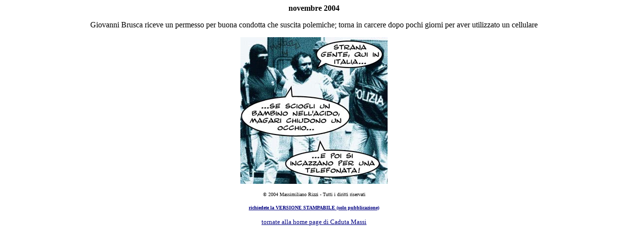

--- FILE ---
content_type: text/html
request_url: http://www.cadutamassi.it/pagina355.htm
body_size: 1154
content:
<!-- saved from url=(0053)http://spazioweb.inwind.it/caduta_massi/pagina062.htm -->
<html>

<head>
<meta http-equiv="Content-Type" content="text/html; charset=windows-1252">
<meta name="keywords" content="giovanni,brusca,pentito,mafia,permesso,carcere,cellulare">
<title>leggi severe...</title>
</head>

<body bgcolor="#FFFFFF" link="#000080">

<p align="center"><font face="Verdana"><strong>novembre 2004</strong></font></p>

<p align="center"><font face="Verdana">Giovanni Brusca riceve un permesso per
buona condotta che suscita polemiche; torna in carcere dopo pochi giorni per
aver utilizzato un cellulare</font></p>

<p align="center"><img src="leggisevere.jpg" width="300" height="300"></p>

<p align="center"><font size="1" face="Verdana">© 2004
Massimiliano Rizzi - Tutti i diritti riservati</font></p>

<p align="center"><font size="1" face="Verdana"><b><a href="mailto:massimilianorizzi@cadutamassi.net">richiedete
la VERSIONE STAMPABILE (solo pubblicazione)</a></b></font></p>

<p align="center"><a href="http://www.cadutamassi.it/index.htm"><font
size="2" face="Verdana">tornate alla home page di Caduta Massi</font></a></p>
</body>
</html>
